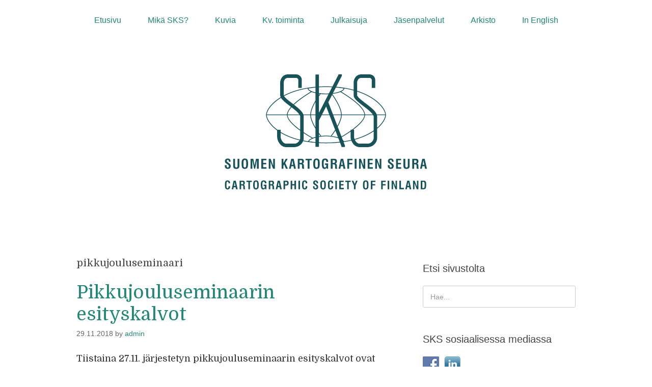

--- FILE ---
content_type: text/html; charset=UTF-8
request_url: http://www.kartogra.fi/tag/pikkujouluseminaari/
body_size: 8157
content:
<!DOCTYPE html>
<html lang="fi">
<head>
<meta charset="UTF-8">
<link rel="profile" href="http://gmpg.org/xfn/11">
<title>pikkujouluseminaari &#8211; Suomen Kartografinen Seura (SKS)</title>
<meta name='robots' content='max-image-preview:large' />
	<style>img:is([sizes="auto" i], [sizes^="auto," i]) { contain-intrinsic-size: 3000px 1500px }</style>
	<meta name="viewport" content="width=device-width" />
<meta name="generator" content="WordPress 6.8.3" />
<link rel="alternate" type="application/rss+xml" title="Suomen Kartografinen Seura (SKS) &raquo; syöte" href="http://www.kartogra.fi/feed/" />
<link rel="alternate" type="application/rss+xml" title="Suomen Kartografinen Seura (SKS) &raquo; kommenttien syöte" href="http://www.kartogra.fi/comments/feed/" />
<link rel="alternate" type="application/rss+xml" title="Suomen Kartografinen Seura (SKS) &raquo; pikkujouluseminaari avainsanan RSS-syöte" href="http://www.kartogra.fi/tag/pikkujouluseminaari/feed/" />
<script type="text/javascript">
/* <![CDATA[ */
window._wpemojiSettings = {"baseUrl":"https:\/\/s.w.org\/images\/core\/emoji\/16.0.1\/72x72\/","ext":".png","svgUrl":"https:\/\/s.w.org\/images\/core\/emoji\/16.0.1\/svg\/","svgExt":".svg","source":{"concatemoji":"http:\/\/www.kartogra.fi\/wp-includes\/js\/wp-emoji-release.min.js?ver=6.8.3"}};
/*! This file is auto-generated */
!function(s,n){var o,i,e;function c(e){try{var t={supportTests:e,timestamp:(new Date).valueOf()};sessionStorage.setItem(o,JSON.stringify(t))}catch(e){}}function p(e,t,n){e.clearRect(0,0,e.canvas.width,e.canvas.height),e.fillText(t,0,0);var t=new Uint32Array(e.getImageData(0,0,e.canvas.width,e.canvas.height).data),a=(e.clearRect(0,0,e.canvas.width,e.canvas.height),e.fillText(n,0,0),new Uint32Array(e.getImageData(0,0,e.canvas.width,e.canvas.height).data));return t.every(function(e,t){return e===a[t]})}function u(e,t){e.clearRect(0,0,e.canvas.width,e.canvas.height),e.fillText(t,0,0);for(var n=e.getImageData(16,16,1,1),a=0;a<n.data.length;a++)if(0!==n.data[a])return!1;return!0}function f(e,t,n,a){switch(t){case"flag":return n(e,"\ud83c\udff3\ufe0f\u200d\u26a7\ufe0f","\ud83c\udff3\ufe0f\u200b\u26a7\ufe0f")?!1:!n(e,"\ud83c\udde8\ud83c\uddf6","\ud83c\udde8\u200b\ud83c\uddf6")&&!n(e,"\ud83c\udff4\udb40\udc67\udb40\udc62\udb40\udc65\udb40\udc6e\udb40\udc67\udb40\udc7f","\ud83c\udff4\u200b\udb40\udc67\u200b\udb40\udc62\u200b\udb40\udc65\u200b\udb40\udc6e\u200b\udb40\udc67\u200b\udb40\udc7f");case"emoji":return!a(e,"\ud83e\udedf")}return!1}function g(e,t,n,a){var r="undefined"!=typeof WorkerGlobalScope&&self instanceof WorkerGlobalScope?new OffscreenCanvas(300,150):s.createElement("canvas"),o=r.getContext("2d",{willReadFrequently:!0}),i=(o.textBaseline="top",o.font="600 32px Arial",{});return e.forEach(function(e){i[e]=t(o,e,n,a)}),i}function t(e){var t=s.createElement("script");t.src=e,t.defer=!0,s.head.appendChild(t)}"undefined"!=typeof Promise&&(o="wpEmojiSettingsSupports",i=["flag","emoji"],n.supports={everything:!0,everythingExceptFlag:!0},e=new Promise(function(e){s.addEventListener("DOMContentLoaded",e,{once:!0})}),new Promise(function(t){var n=function(){try{var e=JSON.parse(sessionStorage.getItem(o));if("object"==typeof e&&"number"==typeof e.timestamp&&(new Date).valueOf()<e.timestamp+604800&&"object"==typeof e.supportTests)return e.supportTests}catch(e){}return null}();if(!n){if("undefined"!=typeof Worker&&"undefined"!=typeof OffscreenCanvas&&"undefined"!=typeof URL&&URL.createObjectURL&&"undefined"!=typeof Blob)try{var e="postMessage("+g.toString()+"("+[JSON.stringify(i),f.toString(),p.toString(),u.toString()].join(",")+"));",a=new Blob([e],{type:"text/javascript"}),r=new Worker(URL.createObjectURL(a),{name:"wpTestEmojiSupports"});return void(r.onmessage=function(e){c(n=e.data),r.terminate(),t(n)})}catch(e){}c(n=g(i,f,p,u))}t(n)}).then(function(e){for(var t in e)n.supports[t]=e[t],n.supports.everything=n.supports.everything&&n.supports[t],"flag"!==t&&(n.supports.everythingExceptFlag=n.supports.everythingExceptFlag&&n.supports[t]);n.supports.everythingExceptFlag=n.supports.everythingExceptFlag&&!n.supports.flag,n.DOMReady=!1,n.readyCallback=function(){n.DOMReady=!0}}).then(function(){return e}).then(function(){var e;n.supports.everything||(n.readyCallback(),(e=n.source||{}).concatemoji?t(e.concatemoji):e.wpemoji&&e.twemoji&&(t(e.twemoji),t(e.wpemoji)))}))}((window,document),window._wpemojiSettings);
/* ]]> */
</script>
<style id='wp-emoji-styles-inline-css' type='text/css'>

	img.wp-smiley, img.emoji {
		display: inline !important;
		border: none !important;
		box-shadow: none !important;
		height: 1em !important;
		width: 1em !important;
		margin: 0 0.07em !important;
		vertical-align: -0.1em !important;
		background: none !important;
		padding: 0 !important;
	}
</style>
<link rel='stylesheet' id='wp-block-library-css' href='http://www.kartogra.fi/wp-includes/css/dist/block-library/style.min.css?ver=6.8.3' type='text/css' media='all' />
<style id='classic-theme-styles-inline-css' type='text/css'>
/*! This file is auto-generated */
.wp-block-button__link{color:#fff;background-color:#32373c;border-radius:9999px;box-shadow:none;text-decoration:none;padding:calc(.667em + 2px) calc(1.333em + 2px);font-size:1.125em}.wp-block-file__button{background:#32373c;color:#fff;text-decoration:none}
</style>
<style id='global-styles-inline-css' type='text/css'>
:root{--wp--preset--aspect-ratio--square: 1;--wp--preset--aspect-ratio--4-3: 4/3;--wp--preset--aspect-ratio--3-4: 3/4;--wp--preset--aspect-ratio--3-2: 3/2;--wp--preset--aspect-ratio--2-3: 2/3;--wp--preset--aspect-ratio--16-9: 16/9;--wp--preset--aspect-ratio--9-16: 9/16;--wp--preset--color--black: #000000;--wp--preset--color--cyan-bluish-gray: #abb8c3;--wp--preset--color--white: #ffffff;--wp--preset--color--pale-pink: #f78da7;--wp--preset--color--vivid-red: #cf2e2e;--wp--preset--color--luminous-vivid-orange: #ff6900;--wp--preset--color--luminous-vivid-amber: #fcb900;--wp--preset--color--light-green-cyan: #7bdcb5;--wp--preset--color--vivid-green-cyan: #00d084;--wp--preset--color--pale-cyan-blue: #8ed1fc;--wp--preset--color--vivid-cyan-blue: #0693e3;--wp--preset--color--vivid-purple: #9b51e0;--wp--preset--gradient--vivid-cyan-blue-to-vivid-purple: linear-gradient(135deg,rgba(6,147,227,1) 0%,rgb(155,81,224) 100%);--wp--preset--gradient--light-green-cyan-to-vivid-green-cyan: linear-gradient(135deg,rgb(122,220,180) 0%,rgb(0,208,130) 100%);--wp--preset--gradient--luminous-vivid-amber-to-luminous-vivid-orange: linear-gradient(135deg,rgba(252,185,0,1) 0%,rgba(255,105,0,1) 100%);--wp--preset--gradient--luminous-vivid-orange-to-vivid-red: linear-gradient(135deg,rgba(255,105,0,1) 0%,rgb(207,46,46) 100%);--wp--preset--gradient--very-light-gray-to-cyan-bluish-gray: linear-gradient(135deg,rgb(238,238,238) 0%,rgb(169,184,195) 100%);--wp--preset--gradient--cool-to-warm-spectrum: linear-gradient(135deg,rgb(74,234,220) 0%,rgb(151,120,209) 20%,rgb(207,42,186) 40%,rgb(238,44,130) 60%,rgb(251,105,98) 80%,rgb(254,248,76) 100%);--wp--preset--gradient--blush-light-purple: linear-gradient(135deg,rgb(255,206,236) 0%,rgb(152,150,240) 100%);--wp--preset--gradient--blush-bordeaux: linear-gradient(135deg,rgb(254,205,165) 0%,rgb(254,45,45) 50%,rgb(107,0,62) 100%);--wp--preset--gradient--luminous-dusk: linear-gradient(135deg,rgb(255,203,112) 0%,rgb(199,81,192) 50%,rgb(65,88,208) 100%);--wp--preset--gradient--pale-ocean: linear-gradient(135deg,rgb(255,245,203) 0%,rgb(182,227,212) 50%,rgb(51,167,181) 100%);--wp--preset--gradient--electric-grass: linear-gradient(135deg,rgb(202,248,128) 0%,rgb(113,206,126) 100%);--wp--preset--gradient--midnight: linear-gradient(135deg,rgb(2,3,129) 0%,rgb(40,116,252) 100%);--wp--preset--font-size--small: 13px;--wp--preset--font-size--medium: 20px;--wp--preset--font-size--large: 36px;--wp--preset--font-size--x-large: 42px;--wp--preset--spacing--20: 0.44rem;--wp--preset--spacing--30: 0.67rem;--wp--preset--spacing--40: 1rem;--wp--preset--spacing--50: 1.5rem;--wp--preset--spacing--60: 2.25rem;--wp--preset--spacing--70: 3.38rem;--wp--preset--spacing--80: 5.06rem;--wp--preset--shadow--natural: 6px 6px 9px rgba(0, 0, 0, 0.2);--wp--preset--shadow--deep: 12px 12px 50px rgba(0, 0, 0, 0.4);--wp--preset--shadow--sharp: 6px 6px 0px rgba(0, 0, 0, 0.2);--wp--preset--shadow--outlined: 6px 6px 0px -3px rgba(255, 255, 255, 1), 6px 6px rgba(0, 0, 0, 1);--wp--preset--shadow--crisp: 6px 6px 0px rgba(0, 0, 0, 1);}:where(.is-layout-flex){gap: 0.5em;}:where(.is-layout-grid){gap: 0.5em;}body .is-layout-flex{display: flex;}.is-layout-flex{flex-wrap: wrap;align-items: center;}.is-layout-flex > :is(*, div){margin: 0;}body .is-layout-grid{display: grid;}.is-layout-grid > :is(*, div){margin: 0;}:where(.wp-block-columns.is-layout-flex){gap: 2em;}:where(.wp-block-columns.is-layout-grid){gap: 2em;}:where(.wp-block-post-template.is-layout-flex){gap: 1.25em;}:where(.wp-block-post-template.is-layout-grid){gap: 1.25em;}.has-black-color{color: var(--wp--preset--color--black) !important;}.has-cyan-bluish-gray-color{color: var(--wp--preset--color--cyan-bluish-gray) !important;}.has-white-color{color: var(--wp--preset--color--white) !important;}.has-pale-pink-color{color: var(--wp--preset--color--pale-pink) !important;}.has-vivid-red-color{color: var(--wp--preset--color--vivid-red) !important;}.has-luminous-vivid-orange-color{color: var(--wp--preset--color--luminous-vivid-orange) !important;}.has-luminous-vivid-amber-color{color: var(--wp--preset--color--luminous-vivid-amber) !important;}.has-light-green-cyan-color{color: var(--wp--preset--color--light-green-cyan) !important;}.has-vivid-green-cyan-color{color: var(--wp--preset--color--vivid-green-cyan) !important;}.has-pale-cyan-blue-color{color: var(--wp--preset--color--pale-cyan-blue) !important;}.has-vivid-cyan-blue-color{color: var(--wp--preset--color--vivid-cyan-blue) !important;}.has-vivid-purple-color{color: var(--wp--preset--color--vivid-purple) !important;}.has-black-background-color{background-color: var(--wp--preset--color--black) !important;}.has-cyan-bluish-gray-background-color{background-color: var(--wp--preset--color--cyan-bluish-gray) !important;}.has-white-background-color{background-color: var(--wp--preset--color--white) !important;}.has-pale-pink-background-color{background-color: var(--wp--preset--color--pale-pink) !important;}.has-vivid-red-background-color{background-color: var(--wp--preset--color--vivid-red) !important;}.has-luminous-vivid-orange-background-color{background-color: var(--wp--preset--color--luminous-vivid-orange) !important;}.has-luminous-vivid-amber-background-color{background-color: var(--wp--preset--color--luminous-vivid-amber) !important;}.has-light-green-cyan-background-color{background-color: var(--wp--preset--color--light-green-cyan) !important;}.has-vivid-green-cyan-background-color{background-color: var(--wp--preset--color--vivid-green-cyan) !important;}.has-pale-cyan-blue-background-color{background-color: var(--wp--preset--color--pale-cyan-blue) !important;}.has-vivid-cyan-blue-background-color{background-color: var(--wp--preset--color--vivid-cyan-blue) !important;}.has-vivid-purple-background-color{background-color: var(--wp--preset--color--vivid-purple) !important;}.has-black-border-color{border-color: var(--wp--preset--color--black) !important;}.has-cyan-bluish-gray-border-color{border-color: var(--wp--preset--color--cyan-bluish-gray) !important;}.has-white-border-color{border-color: var(--wp--preset--color--white) !important;}.has-pale-pink-border-color{border-color: var(--wp--preset--color--pale-pink) !important;}.has-vivid-red-border-color{border-color: var(--wp--preset--color--vivid-red) !important;}.has-luminous-vivid-orange-border-color{border-color: var(--wp--preset--color--luminous-vivid-orange) !important;}.has-luminous-vivid-amber-border-color{border-color: var(--wp--preset--color--luminous-vivid-amber) !important;}.has-light-green-cyan-border-color{border-color: var(--wp--preset--color--light-green-cyan) !important;}.has-vivid-green-cyan-border-color{border-color: var(--wp--preset--color--vivid-green-cyan) !important;}.has-pale-cyan-blue-border-color{border-color: var(--wp--preset--color--pale-cyan-blue) !important;}.has-vivid-cyan-blue-border-color{border-color: var(--wp--preset--color--vivid-cyan-blue) !important;}.has-vivid-purple-border-color{border-color: var(--wp--preset--color--vivid-purple) !important;}.has-vivid-cyan-blue-to-vivid-purple-gradient-background{background: var(--wp--preset--gradient--vivid-cyan-blue-to-vivid-purple) !important;}.has-light-green-cyan-to-vivid-green-cyan-gradient-background{background: var(--wp--preset--gradient--light-green-cyan-to-vivid-green-cyan) !important;}.has-luminous-vivid-amber-to-luminous-vivid-orange-gradient-background{background: var(--wp--preset--gradient--luminous-vivid-amber-to-luminous-vivid-orange) !important;}.has-luminous-vivid-orange-to-vivid-red-gradient-background{background: var(--wp--preset--gradient--luminous-vivid-orange-to-vivid-red) !important;}.has-very-light-gray-to-cyan-bluish-gray-gradient-background{background: var(--wp--preset--gradient--very-light-gray-to-cyan-bluish-gray) !important;}.has-cool-to-warm-spectrum-gradient-background{background: var(--wp--preset--gradient--cool-to-warm-spectrum) !important;}.has-blush-light-purple-gradient-background{background: var(--wp--preset--gradient--blush-light-purple) !important;}.has-blush-bordeaux-gradient-background{background: var(--wp--preset--gradient--blush-bordeaux) !important;}.has-luminous-dusk-gradient-background{background: var(--wp--preset--gradient--luminous-dusk) !important;}.has-pale-ocean-gradient-background{background: var(--wp--preset--gradient--pale-ocean) !important;}.has-electric-grass-gradient-background{background: var(--wp--preset--gradient--electric-grass) !important;}.has-midnight-gradient-background{background: var(--wp--preset--gradient--midnight) !important;}.has-small-font-size{font-size: var(--wp--preset--font-size--small) !important;}.has-medium-font-size{font-size: var(--wp--preset--font-size--medium) !important;}.has-large-font-size{font-size: var(--wp--preset--font-size--large) !important;}.has-x-large-font-size{font-size: var(--wp--preset--font-size--x-large) !important;}
:where(.wp-block-post-template.is-layout-flex){gap: 1.25em;}:where(.wp-block-post-template.is-layout-grid){gap: 1.25em;}
:where(.wp-block-columns.is-layout-flex){gap: 2em;}:where(.wp-block-columns.is-layout-grid){gap: 2em;}
:root :where(.wp-block-pullquote){font-size: 1.5em;line-height: 1.6;}
</style>
<link rel='stylesheet' id='contact-form-7-css' href='http://www.kartogra.fi/wp-content/plugins/contact-form-7/includes/css/styles.css?ver=5.7.2' type='text/css' media='all' />
<link rel='stylesheet' id='social-widget-css' href='http://www.kartogra.fi/wp-content/plugins/social-media-widget/social_widget.css?ver=6.8.3' type='text/css' media='all' />
<link rel='stylesheet' id='chld_thm_cfg_parent-css' href='http://www.kartogra.fi/wp-content/themes/omega/style.css?ver=6.8.3' type='text/css' media='all' />
<link rel='stylesheet' id='omega-style-css' href='http://www.kartogra.fi/wp-content/themes/omega-child2/style.css?ver=1.3.0.1603362816' type='text/css' media='all' />
<link rel='stylesheet' id='slb_core-css' href='http://www.kartogra.fi/wp-content/plugins/simple-lightbox/client/css/app.css?ver=2.9.3' type='text/css' media='all' />
<link rel='stylesheet' id='wpsimplegallery-style-css' href='http://www.kartogra.fi/wp-content/plugins/wp-simple-galleries/wp-simple-gallery.css?ver=6.8.3' type='text/css' media='all' />
<link rel="https://api.w.org/" href="http://www.kartogra.fi/wp-json/" /><link rel="alternate" title="JSON" type="application/json" href="http://www.kartogra.fi/wp-json/wp/v2/tags/57" /><link rel="EditURI" type="application/rsd+xml" title="RSD" href="http://www.kartogra.fi/xmlrpc.php?rsd" />
	<link rel="preconnect" href="https://fonts.googleapis.com">
	<link rel="preconnect" href="https://fonts.gstatic.com">
	<link href='https://fonts.googleapis.com/css2?display=swap&family=Domine' rel='stylesheet'>	<!--[if lt IE 9]>
	<script src="http://www.kartogra.fi/wp-content/themes/omega/js/html5.js" type="text/javascript"></script>
	<![endif]-->

<style type="text/css" id="custom-css">.site-header {background-color: #ffffff;}

a {color: #228775;}
a:hover {color: #2ab2db; text-decoration: none;}

.singular-page-886 nav#navigation, .singular-page-886 section#social-widget-2,  .singular-page-886 section#search-4, .singular-page-886  section#text-3 {
	display: none;
}

 .singular-page-918 nav#navigation, .singular-page-918 section#social-widget-2,  .singular-page-918 section#search-4, .singular-page-918  section#text-3 {
	display: none;
}

 .singular-page-941 nav#navigation, .singular-page-941 section#social-widget-2,  .singular-page-941 section#search-4, .singular-page-941  section#text-3 {
	display: none;
} 

 .singular-page-988 nav#navigation, .singular-page-988 section#social-widget-2,  .singular-page-988 section#search-4, .singular-page-988  section#text-3 {
	display: none;
} 

 .singular-page-976 nav#navigation, .singular-page-976 section#social-widget-2,  .singular-page-976 section#search-4, .singular-page-976  section#text-3 {
	display: none;
} 

 .singular-page-1050 nav#navigation, .singular-page-1050 section#social-widget-2,  .singular-page-1050 section#search-4, .singular-page-1050  section#text-3 {
	display: none;
} 

 .singular-page-915 nav#navigation, .singular-page-915 section#social-widget-2,  .singular-page-915 section#search-4, .singular-page-915  section#text-3 {
	display: none;
} 

 .singular-page-906 nav#navigation, .singular-page-906 section#social-widget-2,  .singular-page-906 section#search-4, .singular-page-906  section#text-3 {
	display: none;
}</style>
	<style id="egf-frontend-styles" type="text/css">
		p {font-family: 'Domine', sans-serif;font-size: 18px;font-style: normal;font-weight: 400;} h1 {font-family: 'Domine', sans-serif;font-style: normal;font-weight: 400;} h2 {font-family: 'Domine', sans-serif;font-style: normal;font-weight: 400;} h3 {font-family: 'Domine', sans-serif;font-style: normal;font-weight: 400;} h4 {} h5 {} h6 {} font-family, font {} 	</style>
	</head>
<body class="wordpress ltr child-theme y2025 m11 d12 h05 wednesday logged-out plural archive taxonomy taxonomy-post_tag taxonomy-post_tag-pikkujouluseminaari group-blog elementor-default elementor-kit-912" dir="ltr" itemscope="itemscope" itemtype="http://schema.org/WebPage">
<div class="site-container">
	<nav id="navigation" class="nav-primary" role="navigation" itemscope="itemscope" itemtype="http://schema.org/SiteNavigationElement">	
	<div class="wrap"><a href="#" id="menu-icon" class="menu-icon"><span></span></a><ul id="menu-valikko-1" class="menu omega-nav-menu menu-primary"><li id="menu-item-825" class="menu-item menu-item-type-custom menu-item-object-custom first menu-item-825"><a href="http://kartogra.fi">Etusivu</a></li>
<li id="menu-item-32" class="menu-item menu-item-type-post_type menu-item-object-page menu-item-has-children menu-item-32"><a href="http://www.kartogra.fi/mika-on-sks/">Mikä SKS?</a>
<ul class="sub-menu">
	<li id="menu-item-701" class="menu-item menu-item-type-post_type menu-item-object-page menu-item-701"><a href="http://www.kartogra.fi/saannot/">Suomen Kartografisen Seuran säännöt</a></li>
	<li id="menu-item-702" class="menu-item menu-item-type-post_type menu-item-object-page menu-item-702"><a href="http://www.kartogra.fi/hallitus-ja-toimihenkilot/">Hallitus ja toimihenkilöt</a></li>
	<li id="menu-item-703" class="menu-item menu-item-type-post_type menu-item-object-page menu-item-703"><a href="http://www.kartogra.fi/kunniajasenet/">Kunniajäsenet</a></li>
	<li id="menu-item-704" class="menu-item menu-item-type-post_type menu-item-object-page menu-item-704"><a href="http://www.kartogra.fi/jasenhakemus/">Jäsenhakemus</a></li>
</ul>
</li>
<li id="menu-item-29" class="menu-item menu-item-type-post_type menu-item-object-page menu-item-has-children menu-item-29"><a href="http://www.kartogra.fi/kuvia/">Kuvia</a>
<ul class="sub-menu">
	<li id="menu-item-367" class="menu-item menu-item-type-post_type menu-item-object-page menu-item-367"><a href="http://www.kartogra.fi/kuvia/sks-50-vuotta/">SKS 50 vuotta</a></li>
	<li id="menu-item-283" class="menu-item menu-item-type-post_type menu-item-object-page menu-item-283"><a href="http://www.kartogra.fi/kuvia/ichc-2013-konferenssi/">ICHC 2013 -konferenssi</a></li>
	<li id="menu-item-561" class="menu-item menu-item-type-post_type menu-item-object-page menu-item-561"><a href="http://www.kartogra.fi/kuvia/tykkaamme-kartoista-seminaari/">Tykkäämme kartoista -seminaari</a></li>
</ul>
</li>
<li id="menu-item-30" class="menu-item menu-item-type-post_type menu-item-object-page menu-item-30"><a href="http://www.kartogra.fi/kv-toiminta-ica/">Kv. toiminta</a></li>
<li id="menu-item-369" class="menu-item menu-item-type-post_type menu-item-object-page menu-item-369"><a href="http://www.kartogra.fi/julkaisuja/">Julkaisuja</a></li>
<li id="menu-item-28" class="menu-item menu-item-type-post_type menu-item-object-page menu-item-28"><a href="http://www.kartogra.fi/jasenpalvelut/">Jäsenpalvelut</a></li>
<li id="menu-item-25" class="menu-item menu-item-type-post_type menu-item-object-page menu-item-has-children menu-item-25"><a href="http://www.kartogra.fi/arkisto/">Arkisto</a>
<ul class="sub-menu">
	<li id="menu-item-282" class="menu-item menu-item-type-post_type menu-item-object-page menu-item-282"><a href="http://www.kartogra.fi/arkisto/ajankohtaisten-arkisto/">Ajankohtaisten arkisto 2002-2012</a></li>
	<li id="menu-item-524" class="menu-item menu-item-type-post_type menu-item-object-page menu-item-524"><a href="http://www.kartogra.fi/karttahaaste/">Kartta 2016 haaste</a></li>
</ul>
</li>
<li id="menu-item-27" class="menu-item menu-item-type-post_type menu-item-object-page last menu-item-27"><a href="http://www.kartogra.fi/in-english/">In English</a></li>
</ul></div></nav><!-- .nav-primary --><header id="header" class="site-header" role="banner" itemscope="itemscope" itemtype="http://schema.org/WPHeader"><div class="wrap"><div class="title-area"><div itemscope itemtype="http://schema.org/Organization" class="site-title"><a itemprop="url" href="http://www.kartogra.fi" title="Suomen Kartografinen Seura (SKS)" rel="home"><img itemprop="logo" alt="Suomen Kartografinen Seura (SKS)" src="http://www.kartogra.fi/wp-content/uploads/2020/10/skslogo_iso.gif"/></a></div></div></div></header><!-- .site-header -->	<div class="site-inner">
		<div class="wrap">	<main  class="content" id="content" role="main" itemprop="mainEntityOfPage" itemscope="itemscope" itemtype="http://schema.org/Blog">
		
		<header class="page-header">
			<h1 class="archive-title">
				pikkujouluseminaari			</h1>
					</header><!-- .page-header -->

			<article id="post-742" class="entry post publish author-admin post-742 format-standard category-seminaarit post_tag-esitykset post_tag-esityskalvot post_tag-pikkujouluseminaari post_tag-seminaari" itemscope="itemscope" itemtype="http://schema.org/BlogPosting" itemprop="blogPost"><div class="entry-wrap">
			<header class="entry-header">	<h2 class="entry-title" itemprop="headline"><a href="http://www.kartogra.fi/pikkujouluseminaarin-esityskalvot/" rel="bookmark">Pikkujouluseminaarin esityskalvot</a></h2>
<div class="entry-meta">
	<time class="entry-time" datetime="2018-11-29T17:36:09+02:00" itemprop="datePublished" title="torstai, 29 marraskuun, 2018, 5:36 pm">29.11.2018</time>
	<span class="entry-author" itemprop="author" itemscope="itemscope" itemtype="http://schema.org/Person">by <a href="http://www.kartogra.fi/author/admin/" title="Kirjoittanut: admin" rel="author" class="url fn n" itemprop="url"><span itemprop="name">admin</span></a></span>	
		</div><!-- .entry-meta --></header><!-- .entry-header -->		
	<div class="entry-summary" itemprop="description">
<p>Tiistaina 27.11. järjestetyn pikkujouluseminaarin esityskalvot ovat nyt ladattavissa <a href="http://www.kartogra.fi/pikkujouluseminaari-tieteiden-talolla-27-11-2018/">SKS:n verkkosivuilta</a>.</p>
<p>Kiitämme puhujia ja runsaslukuista yleisöä hienosta seminaarista!</p>
	
	</div>
<footer class="entry-footer"><div class="entry-meta">
	<span class="entry-terms category" itemprop="articleSection">Kategoriat: <a href="http://www.kartogra.fi/category/seminaarit/" rel="tag">Seminaarit</a></span>	<span class="entry-terms post_tag" itemprop="keywords">Avainsanat: <a href="http://www.kartogra.fi/tag/esitykset/" rel="tag">esitykset</a>, <a href="http://www.kartogra.fi/tag/esityskalvot/" rel="tag">esityskalvot</a>, <a href="http://www.kartogra.fi/tag/pikkujouluseminaari/" rel="tag">pikkujouluseminaari</a>, <a href="http://www.kartogra.fi/tag/seminaari/" rel="tag">seminaari</a></span>		
</div></footer>		</div></article>				
			<article id="post-725" class="entry post publish author-admin post-725 format-standard category-seminaarit post_tag-helsingin-sanomat post_tag-historia post_tag-informaatiovaikuttaminen post_tag-kartat post_tag-maailmankartta post_tag-pikkujouluseminaari post_tag-pikkujoulut post_tag-seminaari" itemscope="itemscope" itemtype="http://schema.org/BlogPosting" itemprop="blogPost"><div class="entry-wrap">
			<header class="entry-header">	<h2 class="entry-title" itemprop="headline"><a href="http://www.kartogra.fi/pikkujouluseminaari-tieteiden-talolla-27-11-2018/" rel="bookmark">Pikkujouluseminaari Tieteiden talolla 27.11.2018</a></h2>
<div class="entry-meta">
	<time class="entry-time" datetime="2018-11-06T09:38:23+02:00" itemprop="datePublished" title="tiistai, 6 marraskuun, 2018, 9:38 am">6.11.2018</time>
	<span class="entry-author" itemprop="author" itemscope="itemscope" itemtype="http://schema.org/Person">by <a href="http://www.kartogra.fi/author/admin/" title="Kirjoittanut: admin" rel="author" class="url fn n" itemprop="url"><span itemprop="name">admin</span></a></span>	
		</div><!-- .entry-meta --></header><!-- .entry-header -->		
	<div class="entry-summary" itemprop="description">
<p>Hyvä Suomen Kartografisen Seuran (SKS) jäsen,</p>
<p>Tervetuloa SKS:n pikkujouluseminaariin tiistaina 27.11. alkaen klo 14:30. Seminaari järjestetään Tieteiden talolla salissa 505 (Huom! Sali muuttunut sähköpostikutsun salista). Pyydämme ennakkoilmoittautumiset tarjoilutilauksia varten SKS:n sihteerille sähköpostitse os. <a href="mailto:sihteeri@kartogra.fi">sihteeri@kartogra.fi</a> 21.11. mennessä. Ilmoitathan mahdollisista allergioista ennakkoilmoittautumisen yhteydessä.</p>
<h2>Informaatiovaikuttaminen kartoilla nyt ja paljon ennen</h2>
<p><strong>Aika: 27.11.2018</strong></p>
<p><strong>Paikka: Tieteiden talo (Kirkkokatu 6, 00170 Helsinki), sali 505</strong></p>
<p><strong>14:30</strong> Kahvitarjoilu</p>
<p><strong>15:00</strong> Pikkujouluseminaarin avaus, SKS:n puheenjohtaja, professori <strong>Juha Oksanen </strong>(<a href="http://www.kartogra.fi/wp-content/uploads/2018/11/Oksanen_SKS_20181127_Avaus_verkkoon.pdf">esityskalvot</a>, PDF)</p>
<p>Kartoilla vaikuttaminen Helsingin Sanomissa, Datadeskin esimies <strong>Juhani Saarinen</strong>, Helsingin Sanomat (<a href="http://www.kartogra.fi/wp-content/uploads/2018/11/Saarinen_Kartoilla_vaikuttaminen_27112018.pdf">esityskalvot</a>, PDF)</p>
<p>Karttakuvia ja mielikuvia – maailmankartan historiaa keskiajalta nykyaikaan, tietokirjailija <strong>Marjo T. Nurminen</strong> (<a href="http://kartogra.fi/Nurminen_SKS-luento27112018.pdf">esityskalvot</a>, PDF)</p>
<p>Päätössanat, <strong>Juha Oksanen</strong></p>
<p><strong>16:30</strong> Seminaari päättyy</p>
<p>&nbsp;</p>
	
	</div>
<footer class="entry-footer"><div class="entry-meta">
	<span class="entry-terms category" itemprop="articleSection">Kategoriat: <a href="http://www.kartogra.fi/category/seminaarit/" rel="tag">Seminaarit</a></span>	<span class="entry-terms post_tag" itemprop="keywords">Avainsanat: <a href="http://www.kartogra.fi/tag/helsingin-sanomat/" rel="tag">Helsingin Sanomat</a>, <a href="http://www.kartogra.fi/tag/historia/" rel="tag">historia</a>, <a href="http://www.kartogra.fi/tag/informaatiovaikuttaminen/" rel="tag">informaatiovaikuttaminen</a>, <a href="http://www.kartogra.fi/tag/kartat/" rel="tag">kartat</a>, <a href="http://www.kartogra.fi/tag/maailmankartta/" rel="tag">maailmankartta</a>, <a href="http://www.kartogra.fi/tag/pikkujouluseminaari/" rel="tag">pikkujouluseminaari</a>, <a href="http://www.kartogra.fi/tag/pikkujoulut/" rel="tag">pikkujoulut</a>, <a href="http://www.kartogra.fi/tag/seminaari/" rel="tag">seminaari</a></span>		
</div></footer>		</div></article>				
		
	</main><!-- .content -->
			
	<aside id="sidebar" class="sidebar sidebar-primary widget-area" role="complementary" itemscope itemtype="http://schema.org/WPSideBar">	
				<section id="search-4" class="widget widget-1 even widget-first widget_search"><div class="widget-wrap"><h4 class="widget-title">Etsi sivustolta</h4><form role="search" method="get" class="search-form" action="http://www.kartogra.fi/">	
	<input type="search" class="search-field" placeholder="Hae..." value="" name="s" title="Search for:">	<input type="submit" class="search-submit" value="Search">
</form></div></section><section id="social-widget-2" class="widget widget-2 odd Social_Widget"><div class="widget-wrap"><h4 class="widget-title">SKS sosiaalisessa mediassa</h4><div class="socialmedia-buttons smw_left"><a href="https://www.facebook.com/groups/kartografi/" rel="nofollow" target="_blank"><img width="32" height="32" src="http://www.kartogra.fi/wp-content/plugins/social-media-widget/images/default/32/facebook.png" 
				alt="SKS Facebook" 
				title="SKS Facebook" style="opacity: 0.8; -moz-opacity: 0.8;" class="fade" /></a><a href="http://www.linkedin.com/groups/Suomen-Kartografinen-Seura-1776946/about" rel="nofollow" target="_blank"><img width="32" height="32" src="http://www.kartogra.fi/wp-content/plugins/social-media-widget/images/default/32/linkedin.png" 
				alt="SKS LinkedIn" 
				title="SKS LinkedIn" style="opacity: 0.8; -moz-opacity: 0.8;" class="fade" /></a></div></div></section><section id="text-3" class="widget widget-3 even widget-last widget_text"><div class="widget-wrap"><h4 class="widget-title">Kannatusjäsenet</h4>			<div class="textwidget"><a href="http://www.maanmittauslaitos.fi/"><img src="http://www.kartogra.fi/wp-content/uploads/2018/06/banneri_mml2.png" /></a>

<a href="http://www.atlasart.fi/"><img src="http://www.kartogra.fi/wp-content/uploads/2014/05/banneri_atlasart.png" /></a>

<a href="https://tapio.fi/"><img src="http://www.kartogra.fi/wp-content/uploads/2025/07/tapio_logo_web.png" /></a>

<a href="http://www.gispo.fi/"><img src="http://www.kartogra.fi/wp-content/uploads/2018/06/banneri_gispo2.png" /></a>

<a href="http://www.johnnurmisensaatio.fi/"><img src="http://www.kartogra.fi/wp-content/uploads/2014/05/banneri_johnnumerisensaatio.png" /></a></div>
		</div></section>		  	</aside><!-- .sidebar -->
</div>	</div><!-- .site-inner -->
	<footer id="footer" class="site-footer" role="contentinfo" itemscope="itemscope" itemtype="http://schema.org/WPFooter"><div class="wrap"><div class="footer-content footer-insert"><p class="copyright">Copyright &#169; 2025 Suomen Kartografinen Seura (SKS).</p>

<p class="credit"><a class="child-link" href="https://themehall.com/omega" title="Omega WordPress Theme">Omega</a> WordPress Theme by ThemeHall</p></div></div></footer><!-- .site-footer --></div><!-- .site-container -->
<script type="speculationrules">
{"prefetch":[{"source":"document","where":{"and":[{"href_matches":"\/*"},{"not":{"href_matches":["\/wp-*.php","\/wp-admin\/*","\/wp-content\/uploads\/*","\/wp-content\/*","\/wp-content\/plugins\/*","\/wp-content\/themes\/omega-child2\/*","\/wp-content\/themes\/omega\/*","\/*\\?(.+)"]}},{"not":{"selector_matches":"a[rel~=\"nofollow\"]"}},{"not":{"selector_matches":".no-prefetch, .no-prefetch a"}}]},"eagerness":"conservative"}]}
</script>
<script type="text/javascript" src="http://www.kartogra.fi/wp-content/plugins/contact-form-7/includes/swv/js/index.js?ver=5.7.2" id="swv-js"></script>
<script type="text/javascript" id="contact-form-7-js-extra">
/* <![CDATA[ */
var wpcf7 = {"api":{"root":"http:\/\/www.kartogra.fi\/wp-json\/","namespace":"contact-form-7\/v1"}};
/* ]]> */
</script>
<script type="text/javascript" src="http://www.kartogra.fi/wp-content/plugins/contact-form-7/includes/js/index.js?ver=5.7.2" id="contact-form-7-js"></script>
<script type="text/javascript" id="slb_context">/* <![CDATA[ */if ( !!window.jQuery ) {(function($){$(document).ready(function(){if ( !!window.SLB ) { {$.extend(SLB, {"context":["public","user_guest"]});} }})})(jQuery);}/* ]]> */</script>
</body>
</html>

--- FILE ---
content_type: text/css
request_url: http://www.kartogra.fi/wp-content/themes/omega-child2/style.css?ver=1.3.0.1603362816
body_size: 1165
content:
/*
Theme Name: Omega
Theme URI: https://themehall.com/omega
Template: omega
Author: ThemeHall
Author URI: https://themehall.com
Description: Omega theme is a responsive WordPress theme framework, serving as a robust WordPress Parent Theme. Omega theme supports HTML5 and schema.org code, the semantic foundation for SEO best practices. Omega theme is designed to be simple, yet powerful, flexible to create any site you want via omega child theme. The framework allows theme designers to build child themes quickly without having to code complex functionality for features. Omega framework does these things for theme developers / designers to enable them get back to what matters the most: save time designing and developing beautiful WordPress theme. WordPress child theme handle all the markup, style, and scripts while the framework handles the logic. Simplify your website with Omega theme for WordPress
Tags: two-columns,right-sidebar,theme-options,custom-menu,threaded-comments,microformats,sticky-post,featured-image-header,flexible-header,translation-ready,featured-images,photography,blog
Version: 1.3.0.1603362816
Updated: 2020-10-22 13:33:36

*/







